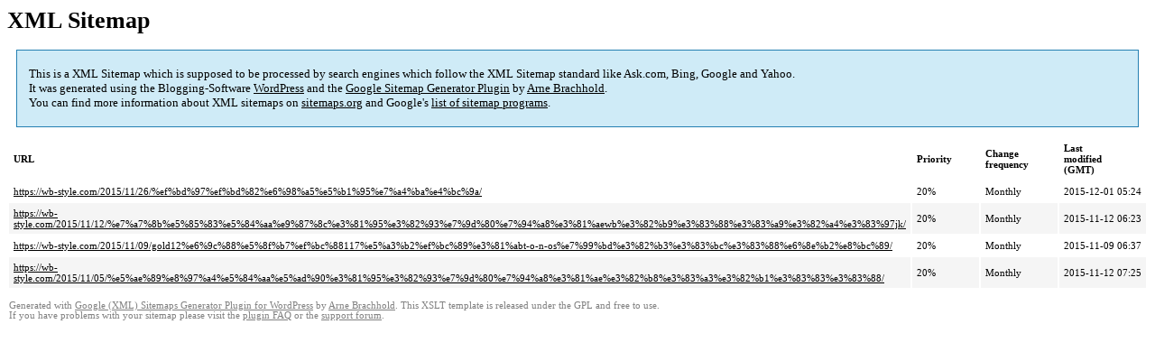

--- FILE ---
content_type: text/html; charset=UTF-8
request_url: https://wb-style.com/sitemap-pt-post-2015-11.html
body_size: 1474
content:
<!DOCTYPE html PUBLIC "-//W3C//DTD HTML 4.0 Transitional//EN" "http://www.w3.org/TR/REC-html40/loose.dtd">
<html xmlns="http://www.w3.org/1999/xhtml" xmlns:html="http://www.w3.org/TR/REC-html40" xmlns:sitemap="http://www.sitemaps.org/schemas/sitemap/0.9"><head><title>XML Sitemap</title><meta http-equiv="Content-Type" content="text/html; charset=utf-8"/><meta name="robots" content="noindex,follow"/><style type="text/css">
					body {
						font-family:"Lucida Grande","Lucida Sans Unicode",Tahoma,Verdana;
						font-size:13px;
					}
					
					#intro {
						background-color:#CFEBF7;
						border:1px #2580B2 solid;
						padding:5px 13px 5px 13px;
						margin:10px;
					}
					
					#intro p {
						line-height:	16.8667px;
					}
					#intro strong {
						font-weight:normal;
					}
					
					td {
						font-size:11px;
					}
					
					th {
						text-align:left;
						padding-right:30px;
						font-size:11px;
					}
					
					tr.high {
						background-color:whitesmoke;
					}
					
					#footer {
						padding:2px;
						margin-top:10px;
						font-size:8pt;
						color:gray;
					}
					
					#footer a {
						color:gray;
					}
					
					a {
						color:black;
					}
				</style></head><body><h1 xmlns="">XML Sitemap</h1><div xmlns="" id="intro"><p>
                This is a XML Sitemap which is supposed to be processed by search engines which follow the XML Sitemap standard like Ask.com, Bing, Google and Yahoo.<br/>
                It was generated using the Blogging-Software <a rel="external nofollow" href="http://wordpress.org/">WordPress</a> and the <strong><a rel="external nofollow" href="http://www.arnebrachhold.de/redir/sitemap-home/" title="Google (XML) Sitemaps Generator Plugin for WordPress">Google Sitemap Generator Plugin</a></strong> by <a rel="external nofollow" href="http://www.arnebrachhold.de/">Arne Brachhold</a>.<br/>
                You can find more information about XML sitemaps on <a rel="external nofollow" href="http://sitemaps.org">sitemaps.org</a> and Google's <a rel="external nofollow" href="http://code.google.com/p/sitemap-generators/wiki/SitemapGenerators">list of sitemap programs</a>.
            </p></div><div xmlns="" id="content"><table cellpadding="5"><tr style="border-bottom:1px black solid;"><th>URL</th><th>Priority</th><th>Change frequency</th><th>Last modified (GMT)</th></tr><tr><td><a href="https://wb-style.com/2015/11/26/%ef%bd%97%ef%bd%82%e6%98%a5%e5%b1%95%e7%a4%ba%e4%bc%9a/">https://wb-style.com/2015/11/26/%ef%bd%97%ef%bd%82%e6%98%a5%e5%b1%95%e7%a4%ba%e4%bc%9a/</a></td><td>20%</td><td>Monthly</td><td>2015-12-01 05:24</td></tr><tr class="high"><td><a href="https://wb-style.com/2015/11/12/%e7%a7%8b%e5%85%83%e5%84%aa%e9%87%8c%e3%81%95%e3%82%93%e7%9d%80%e7%94%a8%e3%81%aewb%e3%82%b9%e3%83%88%e3%83%a9%e3%82%a4%e3%83%97jk/">https://wb-style.com/2015/11/12/%e7%a7%8b%e5%85%83%e5%84%aa%e9%87%8c%e3%81%95%e3%82%93%e7%9d%80%e7%94%a8%e3%81%aewb%e3%82%b9%e3%83%88%e3%83%a9%e3%82%a4%e3%83%97jk/</a></td><td>20%</td><td>Monthly</td><td>2015-11-12 06:23</td></tr><tr><td><a href="https://wb-style.com/2015/11/09/gold12%e6%9c%88%e5%8f%b7%ef%bc%88117%e5%a3%b2%ef%bc%89%e3%81%abt-o-n-os%e7%99%bd%e3%82%b3%e3%83%bc%e3%83%88%e6%8e%b2%e8%bc%89/">https://wb-style.com/2015/11/09/gold12%e6%9c%88%e5%8f%b7%ef%bc%88117%e5%a3%b2%ef%bc%89%e3%81%abt-o-n-os%e7%99%bd%e3%82%b3%e3%83%bc%e3%83%88%e6%8e%b2%e8%bc%89/</a></td><td>20%</td><td>Monthly</td><td>2015-11-09 06:37</td></tr><tr class="high"><td><a href="https://wb-style.com/2015/11/05/%e5%ae%89%e8%97%a4%e5%84%aa%e5%ad%90%e3%81%95%e3%82%93%e7%9d%80%e7%94%a8%e3%81%ae%e3%82%b8%e3%83%a3%e3%82%b1%e3%83%83%e3%83%88/">https://wb-style.com/2015/11/05/%e5%ae%89%e8%97%a4%e5%84%aa%e5%ad%90%e3%81%95%e3%82%93%e7%9d%80%e7%94%a8%e3%81%ae%e3%82%b8%e3%83%a3%e3%82%b1%e3%83%83%e3%83%88/</a></td><td>20%</td><td>Monthly</td><td>2015-11-12 07:25</td></tr></table></div><div id="footer">
					Generated with <a rel="external nofollow" href="http://www.arnebrachhold.de/redir/sitemap-home/" title="Google (XML) Sitemap Generator Plugin for WordPress">Google (XML) Sitemaps Generator Plugin for WordPress</a> by <a rel="external nofollow" href="http://www.arnebrachhold.de/">Arne Brachhold</a>. This XSLT template is released under the GPL and free to use.<br/>
					If you have problems with your sitemap please visit the <a rel="external nofollow" href="http://www.arnebrachhold.de/redir/sitemap-x-faq/" title="Google (XML) sitemaps FAQ">plugin FAQ</a> or the <a rel="external nofollow" href="http://www.arnebrachhold.de/redir/sitemap-x-support/">support forum</a>.
				</div></body></html>
